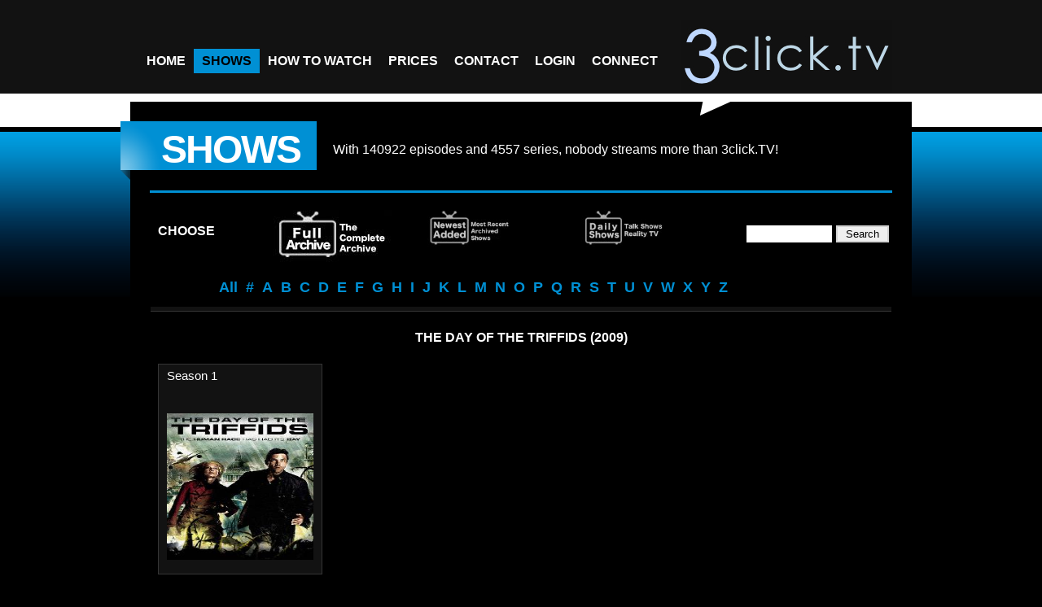

--- FILE ---
content_type: text/html; charset=UTF-8
request_url: https://www.3click.tv/shows.php?section=archived&action=seasons&listshow=The+Day+Of+The+Triffids+%282009%29
body_size: 3853
content:
<!DOCTYPE html>
<html lang="en">
<head>
<meta charset="utf-8">
<title>Watch streaming episodes of The Day Of The Triffids (2009) on iphone</title>

	<!-- METAS -->
      <meta name="author" content="3click.TV developements for the web"/>
      <meta name="robots" content="index, follow" />
      <meta name="keywords" content="The Day Of The Triffids (2009),watch,online,tv,t.v.,watch tv online, english,american,anywhere,free,download,on-demand,television,episodes,episode,show,shows,complete,seasons,season,streaming,iphone,xbox360,playstation3,watch tv overseas" />
      <meta name="description" content="Watch The Day Of The Triffids (2009) on demand episodes complete seasons american and british online television shows." />
      <meta content="https://www.3click.tv/images/logo_top.png" property="og:image">
	<!-- /METAS -->

    <!-- CSS -->
	  <link href="css/styles.css" rel="stylesheet" type="text/css" media="all" />
	  <link href="css/theme.css" rel="stylesheet" type="text/css" media="all" />
      <link href="css/prettyPhoto.css" rel="stylesheet" type="text/css" media="screen" />
      <link rel="shortcut icon" href="https://www.3click.tv/favicon.ico" />
      <link href="css/tcal.css" rel="stylesheet" type="text/css" media="screen" />
	  <link rel="image_src" href="https://www.3click.tv/images/logo_top.png" />
    <!-- /CSS -->

    <!-- JQUERY & PLUGINS -->
      <script type="text/javascript" src="js/jquery.min.js"></script>
      <script type="text/javascript" src="js/tcal.js"></script>	  
      <script type="text/javascript" src="js/totop.js"></script>	  
      <script type="text/javaScript">
        // New window function
		function MM_openBrWindow(theURL,winName) {
			if(navigator.userAgent.match(/Safari/i) && !navigator.userAgent.match(/Chrome/i)) {
				window.open(theURL.replace(/&amp;/g, "&"),winName,'width=640,height=630,resizable=yes');
			} else {
				window.open(theURL.replace(/&amp;/g, "&"),winName,'width=640,height=690,resizable=yes');
			}
        }
		</script>
        
        <!-- Google Analytics -->
        <script>
        /*(function(i,s,o,g,r,a,m){i['GoogleAnalyticsObject']=r;i[r]=i[r]||function(){
        (i[r].q=i[r].q||[]).push(arguments)},i[r].l=1*new Date();a=s.createElement(o),
        m=s.getElementsByTagName(o)[0];a.async=1;a.src=g;m.parentNode.insertBefore(a,m)
        })(window,document,'script','https://www.google-analytics.com/analytics.js','ga');

        ga('create', 'UA-5809885-1', {
          cookieFlags: 'max-age=7200;secure;samesite=none'
        });
        ga('send', 'pageview');*/
        </script>
        <!-- End Google Analytics -->
        
    <!-- /JQUERY & PLUGINS -->

    <!--[if IE 7]>
	    <link href="css/IE7.css" rel="stylesheet" type="text/css" media="all" />
    <![endif]-->

</head>

<body>
<!-- HEADER -->
<div id="header">
    <!-- content of header -->
    <div class="content">
    
    	<!-- Menu -->
        <div class="nav">
            <ul>
                <li><a href="index.php" class="navstyle"><span>Home</span></a></li>
                <!--<li><a href="" class="navstyle"><span>About us</span></a>
                    <ul>
					  <li><a href=""><span>About us</span></a></li>
					  <li><a href="https://www.3click.tv/prices.php"><span>Prices</span></a></li>
					  <li><a href="https://www.3click.tv/secure/signup"><span>Join</span></a></li>
					  <li><a href="https://www.3click.tv/terms.php"><span>Terms of service</span></a></li>
				    </ul>
				</li>-->
				<li><a href="https://www.3click.tv/shows.php?section=archived" class="navstyle current"><span>Shows</span></a>
                    <!--<ul>
					  <li><a href="https://www.3click.tv/shows.php?section=newest"><span>Newest Archived</span></a></li>
					  <li><a href="https://www.3click.tv/shows.php?section=just"><span>Just Aired</span></a></li>
					  <li><a href="https://www.3click.tv/shows.php?section=archived"><span>Archived</span></a></li>
				    </ul>-->
				</li>
				<li><a href="https://www.3click.tv/how-to-watch.php" class="navstyle"><span>How to Watch</span></a>
                    <ul>
					  <li><a href="https://www.3click.tv/how-to-watch-apple.php"><span>Apple Users</span></a></li>
					  <li><a href="https://www.3click.tv/how-to-watch-android.php"><span>Android Users</span></a></li>
				    </ul>
				</li>
				<li><a href="https://www.3click.tv/prices.php" class="navstyle"><span>Prices</span></a></li>
				<li><a href="https://www.3click.tv/contact.php" class="navstyle"><span>Contact</span></a></li>
                        <li><a href="https://www.3click.tv/secure/login" class="navstyle"><span>Login</span></a>
                   <ul>
                      <li><a href="https://www.3click.tv/secure/login"><span>Login</span></a></li>
                      <li><a href="https://www.3click.tv/secure/signup"><span>Sign up</span></a></li>
			
                      <li><a href="https://www.3click.tv/secure/member"><span>Subscriptions</span></a></li>
                      <!--<li><a href="https://www.3click.tv/secure/aff_member.php"><span>Affiliates</span></a></li>-->
                      <li><a href="https://www.3click.tv/secure/profile"><span>Profile settings</span></a></li>
                      <!--<li><a href="https://www.3click.tv/secure/settings.php"><span>Playback settings</span></a></li>-->
                      <li><a href="https://www.3click.tv/secure/logout"><span>Logout</span></a></li>
                    </ul>
			    </li>
				<li><a href="https://www.facebook.com/3clicktv" class="navstyle"><span>Connect</span></a></li>
			</ul>
		  </div>
      <!-- /Menu -->
        
      <!-- Logo -->
      <div id="logo">
          <a href="index.php" title="3click.TV an interent television revolution..."><span class="inv">3click.TV</span></a>
      </div>
      <!-- /Logo -->
    
      <br class="clear" />
</div>
    <!-- /content of header -->
</div>
<!-- /HEADER -->

<a href="#" id="toTop">Back to Top</a>     

<!-- MAIN -->
<div id="main">
    <!-- content of main -->
    <div class="content">

    <div class="title_page_block">
      <h2>Shows<span></span></h2>
      <br />
      <p>With <!--<span style="color:#f99;">-->
        140922 
        episodes<!--</span>--> and <!--<span style="color:#f99;">-->
        4557 
      series<!--</span>-->, nobody streams more than 3click.TV!</p>
			
<br class="clear" />
    </div>
    <div class="separator_3px">	</div>
    <div class="col4 sidebar">
       	  <h4 class="floatleft" style="margin: 10px 50px 0px 10px;">Choose</h4>
         <ul id="portfolio-filter">
           <li></li>
            <li><a href="https://www.3click.tv/shows.php?section=archived" class="current" title="The mother of all collections that grows daily! All series featured here are COMPLETE seasons. An on Demand Box Set of more than 250 of the most popular TV series ever made.Unlimited access and no ads. This Is TV!"><img src="images/shows_archived.jpg" alt="Archived Shows"></a></li>
           <li><a href="https://www.3click.tv/shows.php?section=newest" class="" title="The latest additions to our permanent archives. These series are currently runnng and in most cases, new episodes of our archived series will appear within 24 hours of their debut. This list is always updating and you can always view these episodes in the permanent Archived section."><img src="images/shows_newest_archived.jpg" alt="Newest Archived Shows"></a></li>
            <li><a href="https://www.3click.tv/shows.php?section=just" class="" title="The new episode pipeline! Just Aired includes the very latest of all the regular series 3click.TV has on demand  PLUS daily talk shows, reality shows, and special TV events. Most content is current event related and is not permanently archived but is updated daily and viewable for two weeks before being replaced with new content."><img src="images/shows_just_aired.jpg" alt="Just Aired Shows"></a></li>
			
            <li style='text-align:right; /*width:410px;*/margin: 20px 0px 0px 0px; float: right;'><form action='shows.php?section=search' method='post' autocomplete='off'>
<input type='text' name='search' size='11' style='border: 2px solid white;' value=''/>
<input type='submit' value=' Search ' style='border: 2px solid lightgray;' />
</form></li>
          </ul>
          <br class="clear" />
          <ul id="portfolio-filter-list">
                        <li><a href="https://www.3click.tv/shows.php?section=archived&listshow=%" title='Browse All'   class=""><span>All</span></a></li>
            <li><a href="https://www.3click.tv/shows.php?section=archived&listshow=nums" title='Browse All #' class=""><span>#</span></a></li>
            <li><a href="https://www.3click.tv/shows.php?section=archived&listshow=a" title='Browse all A' class=""><span>A</span></a></li>
            <li><a href="https://www.3click.tv/shows.php?section=archived&listshow=b" title='Browse all B' class=""><span>B</span></a></li>
            <li><a href="https://www.3click.tv/shows.php?section=archived&listshow=c" title='Browse all C' class=""><span>C</span></a></li>
            <li><a href="https://www.3click.tv/shows.php?section=archived&listshow=d" title='Browse all D' class=""><span>D</span></a></li>
            <li><a href="https://www.3click.tv/shows.php?section=archived&listshow=e" title='Browse all E' class=""><span>E</span></a></li>
            <li><a href="https://www.3click.tv/shows.php?section=archived&listshow=f" title='Browse all F' class=""><span>F</span></a></li>
            <li><a href="https://www.3click.tv/shows.php?section=archived&listshow=g" title='Browse all G' class=""><span>G</span></a></li>
            <li><a href="https://www.3click.tv/shows.php?section=archived&listshow=h" title='Browse all H' class=""><span>H</span></a></li>
            <li><a href="https://www.3click.tv/shows.php?section=archived&listshow=i" title='Browse all I' class=""><span>I</span></a></li>
            <li><a href="https://www.3click.tv/shows.php?section=archived&listshow=j" title='Browse all J' class=""><span>J</span></a></li>
            <li><a href="https://www.3click.tv/shows.php?section=archived&listshow=k" title='Browse all K' class=""><span>K</span></a></li>
            <li><a href="https://www.3click.tv/shows.php?section=archived&listshow=l" title='Browse all L' class=""><span>L</span></a></li>
            <li><a href="https://www.3click.tv/shows.php?section=archived&listshow=m" title='Browse all M' class=""><span>M</span></a></li>
            <li><a href="https://www.3click.tv/shows.php?section=archived&listshow=n" title='Browse all N' class=""><span>N</span></a></li>
            <li><a href="https://www.3click.tv/shows.php?section=archived&listshow=o" title='Browse all O' class=""><span>O</span></a></li>
            <li><a href="https://www.3click.tv/shows.php?section=archived&listshow=p" title='Browse all P' class=""><span>P</span></a></li>
            <li><a href="https://www.3click.tv/shows.php?section=archived&listshow=q" title='Browse all Q' class=""><span>Q</span></a></li>
            <li><a href="https://www.3click.tv/shows.php?section=archived&listshow=r" title='Browse all R' class=""><span>R</span></a></li>
            <li><a href="https://www.3click.tv/shows.php?section=archived&listshow=s" title='Browse all S' class=""><span>S</span></a></li>
            <li><a href="https://www.3click.tv/shows.php?section=archived&listshow=t" title='Browse all T' class=""><span>T</span></a></li>
            <li><a href="https://www.3click.tv/shows.php?section=archived&listshow=u" title='Browse all U' class=""><span>U</span></a></li>
            <li><a href="https://www.3click.tv/shows.php?section=archived&listshow=v" title='Browse all V' class=""><span>V</span></a></li>
            <li><a href="https://www.3click.tv/shows.php?section=archived&listshow=w" title='Browse all W' class=""><span>W</span></a></li>
            <li><a href="https://www.3click.tv/shows.php?section=archived&listshow=x" title='Browse all X' class=""><span>X</span></a></li>
            <li><a href="https://www.3click.tv/shows.php?section=archived&listshow=y" title='Browse all Y' class=""><span>Y</span></a></li>
            <li><a href="https://www.3click.tv/shows.php?section=archived&listshow=z" title='Browse all Z' class=""><span>Z</span></a></li>
                    </ul>
    </div>

    <div class="separator900"></div>
    <!--<img src="images/error.jpg" alt="Sorry" style="display: block; margin-left: auto; margin-right: auto; width: 50%;">-->

<div id="breadcrumbs"><h4>The Day Of The Triffids (2009)</h4></div>
    	<!-- 1 columns -->
        <div id="portfolio" class="col4 design">

         <div id="portfolio-list">
                        <div class="item_block">
             <span>Season 1</span>
             <a href="https://www.3click.tv/shows.php?section=archived&action=episodes&listshow=The+Day+Of+The+Triffids+%282009%29&season=season+1"><img src="https://www.3click.tv/mp404/The Day Of The Triffids (2009)/sm_folder.jpg" alt="The Day Of The Triffids (2009)" /></a>
            </div>
            <br class="clear" />
          </div>

    </div>
        <!-- /1 columns -->

        <br class="clear" />

	</div>
    <!-- /content of main -->
</div>
<!-- /MAIN -->

<!-- FOOTER -->
<div id="footer">
    <!-- content of footer -->
    <div class="content">
    
    <div class="footer_col">
        <!--<h4 class="center">Rapid links</h4>-->
        <ul class="listing_col">
       		<li><a href="index.php"><span>Home</span></a></li>
       		<li><a href=""><span>About us</span></a></li>
       		<li><a href="https://www.3click.tv/shows.php"><span>Shows</span></a></li>
       		<li><a href="https://www.3click.tv/secure/signup"><span>Join</span></a></li>
       		<li><a href="https://www.3click.tv/contact.php"><span>Contact</span></a></li>
       		<li><a href="https://www.3click.tv/blog.php"><span>Blog</span></a></li>
       		<li><a href="https://www.3click.tv/terms.php"><span>Terms Of Service</span></a></li>
        </ul>
                
        <ul class="listing_col">
        	<li><a href="https://www.facebook.com/3clickTV" title="3click.tv on Facebook" target="_blank"><span>Facebook</span></a></li>
        	<li><a href="https://twitter.com/3clickTV" title="3click.tv on Twitter" target="_blank"><span>Twitter</span></a></li>
        	<li><a href="https://www.youtube.com/3clickTV" title="3click.tv on YouTube" target="_blank"><span>YouTube</span></a></li>
        </ul>

        <br class="clear" />
    </div>
    
    <div class="footer_col center">
      <div id="logo_bottom">
        <a href="index.php"><img src="images/logo_top.jpg" width="288" height="100"><br /><span class="inv">streaming t.v. episodes</span></a>
      </div>
      <p>an internet television revolution...<br />
        <a href="mailto:sales@3click.tv" title="email sales" target="_blank">sales@3click.tv</a> - <a href="index.php">www.3click.tv</a></p>
        <p class="small">Copyright &copy; 2007 &ndash; 2026 - 3C Technologies LLC.</p>
    </div>
    
    <div class="footer_col center">
        <br />
        <p><img src="images/payment_options.jpg" border="0" style="max-width: 100%" alt="Payment Options" /></p>
        <p><a href="https://safeweb.norton.com/report/show?url=https://3click.tv&x=0&y=0" target="_blank"><img src="images/norton.jpg" border="0" style="max-width: 40%" title="Norton Safe Web" align="left" /></a></p>
    </div>
    	
    <br class="clear" />
</div>
    <!-- /content of footer -->
</div>
<!-- /FOOTER -->

</body>
</html>
